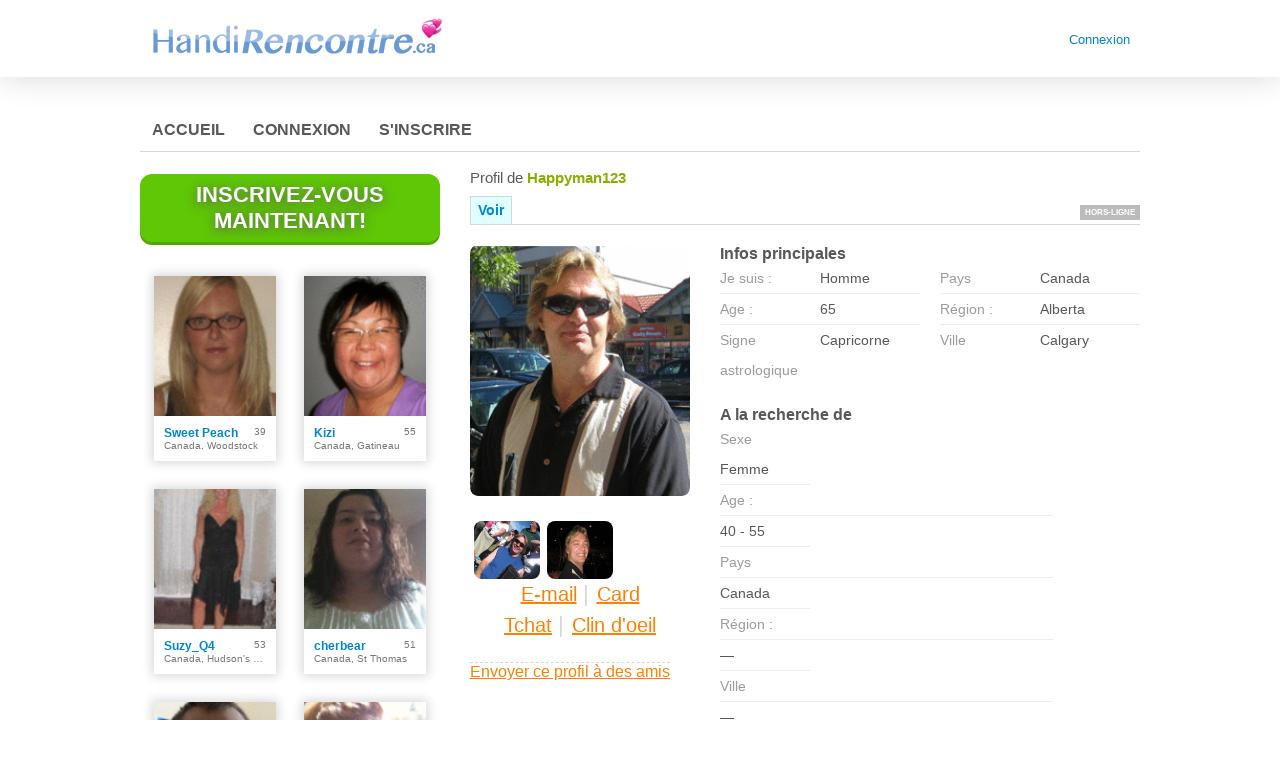

--- FILE ---
content_type: text/html;charset=UTF-8
request_url: https://www.handirencontre.ca/members/1445078146/?referUser=1445078146
body_size: 8464
content:
<!DOCTYPE html>
<html xmlns="http://www.w3.org/1999/xhtml">
<head>
	<meta http-equiv="X-UA-Compatible" content="IE=edge,chrome=1"> <title>HandiRencontre.ca - Profile de Happyman123</title> <meta charset="UTF-8"> <link rel="shortcut icon" href="/favicon.ico?88445ab&amp;66"/> <meta name="keywords" content="Désordre Bipolar, Infirmité motrice cérébrale, maladie de Crohn, le Passionné, le Diabète, Dwarfism, l'Épilepsie, Entendant des problèmes, l'Apprentissage des infirmités, Sclérose en plaques, la dystrophie Musclée, Paraplégique, Maladie de Parkinson, Polio, le Tétraplégique, les problèmes de Vue, les désordres de Discours, Spina bifida, le survivant de Coup, le Fauteuil roulant, d'Autres infirmités, petites annonces personnelles, rencontre, en ligne, rencontre en ligne, rencontrer les gens, trouver un ami, rencontrer des copains, célibataires en ligne, réseau social des célibataires" /> <meta name="description" content="HandiRencontre.ca - Rencontrez des personnes handicapés ou à mobilité réduite - Des milliers de célibataires se rencontrent ici tous les jours.
" /> <meta http-equiv="Content-Language" content="fr"> <meta name="Language" content="French"> <link href="/theme/system.common.css?88445ab&amp;66" rel="stylesheet"/> <link href="/theme/theme.common.css?88445ab&amp;66" rel="stylesheet"/> <link href="/theme/custom.css?88445ab&amp;66" rel="stylesheet"/> <link href="/theme/cropper.css?88445ab&amp;66" rel="stylesheet"> <script src="/scripts/df.js?88445ab"></script> <script src="/theme/theme.js?88445ab&amp;66"></script> <link rel="stylesheet" href="https://use.fontawesome.com/releases/v5.5.0/css/all.css" integrity="sha384-B4dIYHKNBt8Bc12p+WXckhzcICo0wtJAoU8YZTY5qE0Id1GSseTk6S+L3BlXeVIU" crossorigin="anonymous"> <style>
	.trial.overlay-xxx [data-rating="XXX"]:not(.own)::after { content: "Mettre à niveau pour voir photo"; }
</style>
<!--246686.7.399.66.88445ab--> <!--246686.7.399.66.88445ab--><!--246686.7.399.66.88445ab--><meta property="og:title" content="HandiRencontre.ca"/> <meta property="og:url" content="https://www.handirencontre.ca/members/1445078146"/> <meta property="og:image" content="https://d1dyy84rrayyf4.cloudfront.net/gallery/1445078146/mediumf5fbfc7c3b10d70dcdb9e36a6f8e6fe3.png"/> <!--246686.7.399.66.88445ab--><!--246686.7.399.66.88445ab--></head>

<body class="viewprofilejsp dating disabled fr fr-FR ltr us viewProfile_jsp">
<header id="top-header" class="holder">
	<div class="content">
		<div class="Header">
	<h2><a href="/start/"><img src="/images/logo.png?88445ab&amp;66" alt="handirencontre.ca" /></a></h2>
</div>
<!--246686.7.399.66.88445ab--><script>
$.DF.require('/scripts/components/SwitchLocale.js', '88445ab');
</script> <div class="SwitchLocale"> <div><span class="label label-native">Français</span><span class="label label-lc">fr</span></div><div id="switchLocalesTrigger"><a href="/myprofile/update/#lc">&nbsp;</a></div> <div class="highlighted"> <ul> <li><span>Français</span></li> </ul> </div> </div>
<!--246686.7.399.66.88445ab--><nav id="LoginMenu"> <a href="/login/">Connexion</a> </nav>
<!--246686.7.399.66.88445ab--></div>
</header>

<header id="top-menus" class="holder">
	<div class="content">
		<nav id="MainMenu" class="MainMenu"> <a class="" href="/">Accueil</a> <a class="" href="/login/">Connexion</a> <a class="" href="/registration/">S'inscrire</a> </nav> <script type="text/template" id="color-text">#585858</script> <script type="text/template" id="color-link">#0086d3</script> <script type="text/template" id="color-page">#ffffff</script> <script type="text/template" id="color-content">#ffffff</script> <style id="menu-color-correction"></style> <script>
	(function(){
		function getLuminance(name) {
			var color = document.getElementById('color-' + name).innerHTML.replace('white', '#fff').replace('black', '#000').replace(/^#(\w)(\w)(\w)$/, '#$1$1$2$2$3$3');
			if (color.indexOf('#') != 0) {
				return -1;
			}
			var rgb = [parseInt(color.slice(1, 3), 16), parseInt(color.slice(3, 5), 16), parseInt(color.slice(5, 7), 16)];
			return (rgb[0] * 21 + rgb[1] * 72 + rgb[2] * 7) / 25500;
		}
		function correct(text, background) { return Math.round(20 * (background + 0.5) / text) / 20; }

		var styles = document.getElementById('menu-color-correction');

		var page = getLuminance('page');
		if (page == -1 || page > 0.5) { // fix only for dark backgrounds
			return;
		}
		var text = getLuminance('text');
		if (text != -1 && text - page < 0.5) {
			styles.innerHTML += '#MainMenu a:not(.selected):not(:hover) { filter: brightness(' + correct(text, page) + '); }\n';
		}

		var link = getLuminance('link');
		if (link != -1 && link - page < 0.5) {
			styles.innerHTML += '#MainMenu a.selected, #MainMenu a:hover { filter: brightness(' + correct(link, page) + '); }\n';
		}

		if (getLuminance('content') > 0.5) { // hide border if content is bright
			styles.innerHTML += '#top-menus .content { border-color: transparent; }\n';
		}
	})()
</script>
<!--246686.7.399.66.88445ab--></div>
</header>

<div id="main" class="holder">
	<div id="body" class="content">
<div class="column" id="left">
	<div class="UpgradeAccountLink"> <a class="button joinnow" href="/registration/">Inscrivez-vous maintenant!</a> </div> <!--246686.7.399.66.88445ab--><div class="SearchResult"> <div class="MembersList simple simple"> <div class="member  pos0"> <a href="/members/1446898027" class="photolink openlargephoto" data-rating="NORMAL" rel="" title="Sweet Peach" target="_top"> <img id="1446898027" src="//d1dyy84rrayyf4.cloudfront.net/gallery/1446898027/medium86ef96a143a41404ab019d826685b733.png" border="0" class="photo" alt="Sweet Peach"/> </a> <div class="member-info"> <div class="member-basic-info"> <a class="member-name ellipsis" href="/members/1446898027/?referUser=1446898027" title="Sweet Peach">Sweet Peach</a> <span class="member-age">39</span> </div> <div class="member-address ellipsis">Canada, Woodstock</div> </div> </div> <div class="member  pos1"> <a href="/members/235216821" class="photolink openlargephoto" data-rating="NORMAL" rel="" title="Kizi" target="_top"> <img id="235216821" src="//d1dyy84rrayyf4.cloudfront.net/gallery/235216821/mediumf75a67cd08e53991ff6d53189d21ef83.png" border="0" class="photo" alt="Kizi"/> </a> <div class="member-info"> <div class="member-basic-info"> <a class="member-name ellipsis" href="/members/235216821/?referUser=235216821" title="Kizi">Kizi</a> <span class="member-age">55</span> </div> <div class="member-address ellipsis">Canada, Gatineau</div> </div> </div> <div class="member  pos2"> <a href="/members/suzy_q" class="photolink openlargephoto" data-rating="NORMAL" rel="" title="Suzy_Q4" target="_top"> <img id="suzy_q" src="//d1dyy84rrayyf4.cloudfront.net/gallery/suzy_q/medium1e052dcd8b9f123fc83462363f8b602c.png" border="0" class="photo" alt="Suzy_Q4"/> </a> <div class="member-info"> <div class="member-basic-info"> <a class="member-name ellipsis" href="/members/suzy_q/?referUser=suzy_q" title="Suzy_Q4">Suzy_Q4</a> <span class="member-age">53</span> </div> <div class="member-address ellipsis">Canada, Hudson's Hope</div> </div> </div> <div class="member  pos3"> <a href="/members/2119908046" class="photolink openlargephoto" data-rating="NORMAL" rel="" title="cherbear" target="_top"> <img id="2119908046" src="//d1dyy84rrayyf4.cloudfront.net/gallery/2119908046/mediumc7289c7e77d1e4b9194b13fa81a68a9c.png" border="0" class="photo" alt="cherbear"/> </a> <div class="member-info"> <div class="member-basic-info"> <a class="member-name ellipsis" href="/members/2119908046/?referUser=2119908046" title="cherbear">cherbear</a> <span class="member-age">51</span> </div> <div class="member-address ellipsis">Canada, St Thomas</div> </div> </div> <div class="member  pos4"> <a href="/members/965116708" class="photolink openlargephoto" data-rating="NORMAL" rel="" title="thomasrichard9" target="_top"> <img id="965116708" src="//d1dyy84rrayyf4.cloudfront.net/gallery/965116708/medium9572b08a466d9e3cfa4f3f205e311b8b.png" border="0" class="photo" alt="thomasrichard9"/> </a> <div class="member-info"> <div class="member-basic-info"> <a class="member-name ellipsis" href="/members/965116708/?referUser=965116708" title="thomasrichard9">thomasrichard9</a> <span class="member-age">38</span> </div> <div class="member-address ellipsis">Canada, Winnipeg</div> </div> </div> <div class="member  pos5"> <a href="/members/567061636" class="photolink openlargephoto" data-rating="NORMAL" rel="" title="taybaby" target="_top"> <img id="567061636" src="//d1dyy84rrayyf4.cloudfront.net/gallery/567061636/medium31facd5ce47e04125d41ee707781a946.png" border="0" class="photo" alt="taybaby"/> </a> <div class="member-info"> <div class="member-basic-info"> <a class="member-name ellipsis" href="/members/567061636/?referUser=567061636" title="taybaby">taybaby</a> <span class="member-age">33</span> </div> <div class="member-address ellipsis">Canada, Hamilton</div> </div> </div> <div class="member featured pos6"> <div class="membership"><span>VIP</span></div> <a href="/members/1120260386" class="photolink openlargephoto" data-rating="NORMAL" rel="" title="tammy dale 20" target="_top"> <img id="1120260386" src="//d1dyy84rrayyf4.cloudfront.net/gallery/1120260386/medium29b86090f312dc7cd34083ec41dd9d64.png" border="0" class="photo" alt="tammy dale 20"/> </a> <div class="member-info"> <div class="member-basic-info"> <a class="member-name ellipsis" href="/members/1120260386/?referUser=1120260386" title="tammy dale 20">tammy dale 20</a> <span class="member-age">21</span> </div> <div class="member-address ellipsis">Canada, Ottawa</div> </div> </div> <div class="member  pos7"> <a href="/members/1338989241" class="photolink openlargephoto" data-rating="NORMAL" rel="" title="*leash*" target="_top"> <img id="1338989241" src="//d1dyy84rrayyf4.cloudfront.net/gallery/1338989241/medium9aab6ce75761d12b50f603854ccd8160.png" border="0" class="photo" alt="*leash*"/> </a> <div class="member-info"> <div class="member-basic-info"> <a class="member-name ellipsis" href="/members/1338989241/?referUser=1338989241" title="*leash*">*leash*</a> <span class="member-age">35</span> </div> <div class="member-address ellipsis">Canada, Sarnia</div> </div> </div> <div class="member  pos8"> <a href="/members/951787080" class="photolink openlargephoto" data-rating="NORMAL" rel="" title="monixxxx1" target="_top"> <img id="951787080" src="//d1dyy84rrayyf4.cloudfront.net/gallery/951787080/medium710e7998b321aae2bc90a577221f4984.png" border="0" class="photo" alt="monixxxx1"/> </a> <div class="member-info"> <div class="member-basic-info"> <a class="member-name ellipsis" href="/members/951787080/?referUser=951787080" title="monixxxx1">monixxxx1</a> <span class="member-age">48</span> </div> <div class="member-address ellipsis">Canada, Amqui</div> </div> </div> </div> </div>
<!--246686.7.399.66.88445ab--></div>

<div class="column" id="right">
		<div class="ProfileMenu"> <h1> Profil de <strong>Happyman123</strong> </h1> <div class="tabs"> <ul> <li class="selected"><a href="javascript:void(0);">Voir</a></li> <!-- <li><a href="/registration/?referUser=1445078146">Photo <span>(3)</span></a></li> --> </ul> <div class="links"> &nbsp; <strong class="status offline">Hors-ligne</strong> </div> </div> </div>
<!--246686.7.399.66.88445ab--><script>
$.DF.require('/scripts/components/MediaItemPopup.js', '88445ab');
</script> <script type="text/template" id="GalleryLabels">
	{
		"edit": "Modifier",
		"default": "Par défaut",
		"remove": "Supprimer",
		"askRemove": "Etes-vous sûr(e) de vouloir retirer ce fichier ?",
		"requestAccess": "Accès requis",
		"msgAskSetDefaultNonPublicItem": "",
		"msgMediaItemNotFound": ""
	}
</script> <div class="ViewProfilePhoto"> <a href="/registration/?referUser=1445078146" class="photolink openlargephoto" data-rating="NORMAL" rel="" title="Happyman123" target="_top"> <img id="1445078146" src="//d1dyy84rrayyf4.cloudfront.net/gallery/1445078146/f5fbfc7c3b10d70dcdb9e36a6f8e6fe3.png" border="0" class="photo" alt="Happyman123"/> </a> <div class="photoLinks"> <noscript> <div class="photoAskNoPhoto"> <p></p> <div class="hr dashed"></div> </div> </noscript> <div class="mediaGalleryThumbs"></div> <script type="text/template" id="MediaGalleryAccess">Accès requis</script> <a href="/registration/?referUser=1445078146" id="a1" class="compose-message">E-mail</a><span class="split">&nbsp;|&nbsp;</span> <a href="/registration/?referUser=1445078146" id="a2">Card</a> <div class="clear"></div> <a href="/registration/?referUser=1445078146" id="a3" class="openchatsession">Tchat</a><span class="split">&nbsp;|&nbsp;</span> <a service="MemberService" href="/registration/?referUser=1445078146" id="a4">Clin d'oeil</a> <div class="clear"></div> </div> <div class="hr dashed"></div> <p> <a href="/registration/?referUser=1445078146">Envoyer ce profil à des amis</a> </p> </div> <!--246686.7.399.66.88445ab--><script language="JavaScript" type="text/javascript">
$.DF.require('/scripts/components/MyProfile.js', '88445ab');
</script> <div class="MyProfile"> <input type="hidden" name="memberId_Value" value="6284683"/> <input type="hidden" name="nickname" value="1445078146"/> <input type="hidden" name="sexId" value="1"/> <div id="mainInfoView" class="ajaxPlaceholder"> <a name="mainInfoLabel"></a> <h3>Infos principales </h3> <div class="blockLeft"> <dl class="memberDetail"> <dt class="first">Je suis :</dt> <dd class="first">Homme</dd> <dt>Age :</dt> <dd>65</dd> <dt class="last">Signe astrologique</dt> <dd class="last">Capricorne</dd> </dl> </div> <div class="blockRight"> <dl class="memberDetail"> <dt class="first">Pays</dt> <dd class="first">Canada</dd> <dt>Région :</dt> <dd>Alberta&nbsp;</dd> <dt >Ville</dt> <dd >Calgary&nbsp;</dd> </dl> </div> <div class="clear"></div> </div> <div id="seekingView"> <h3>A la recherche de </h3> <dl class="memberDetail" id="seekingSexIdBlock"> <dt class="first">Sexe</dt> <dd class="first">Femme</dd> </dl> <dl class="memberDetail"> <dt>Age :</dt> <dd>40 - 55</dd> <dt>Pays</dt> <dd>Canada</dd> <dt>Région :</dt> <dd>&mdash;</dd> <dt>Ville</dt> <dd>&mdash;</dd> <dt>Problèmes de santé:</dt> <dd>Autres handicaps, Positif au sujet du handicap</dd> <!--===============================================================--> <!--===============================================================--> </dl><div class="clear"></div> </div> <div class="ajaxPlaceholder"> </div> <div class="ajaxPlaceholder"> <a name="aboutMeLabel"></a> <h3>A propos de moi </h3> <p class="description">I&#39;m a 1960 model, two owners, looking for a new owner, who doesn&#39;t mind some body damage. I am a kind caring man, just looking for a lady to commit to a long term relationship. I have a lot of love to give. I am recently disabled, only in the last 6 years. So it took me a while to get used and come to terms with my disability. I suffered an illness that cause me to suffer vision loss. I am functionally blind, it doesn&#39;t stop from living. Since my disability, I have become involved as a volunteer with a disability fitness program. I think the greatest loss for me was the loss of a loving family. My wife divorced me and my daughters have a hard time accepting my disability. but I know I still have much to offer a lady, who wants to be treated as a lady.</p> <div class="clear"></div> </div> <div class="ajaxPlaceholder"> <a name="aboutMyMatchLabel"></a> <h3>A propos de mon partenaire idéal </h3> <p class="description">I am looking for a lady who likes romance, and wants to be treated as a lady. Someone who is spontaneous, and is very understanding. someone who loves children. Oh heck, A LADY all Lady is my hopes and dreams. Someone who is positive and outgoing.</p> <div class="clear"></div> </div> <div class="ajaxPlaceholder"> <a name="Criteria_Label"></a> <h3>Problèmes de santé </h3> <p class="description"> Positif au sujet du handicap </p> <div class="clear"></div> </div><div class="ajaxPlaceholder"> <a name="Criteria_Label"></a> <h3>Recherche<!--dating--> </h3> <p class="description"> Relations à long terme, &nbsp;Romance </p> <div class="clear"></div> </div><div class="ajaxPlaceholder"> <a name="Criteria_Label"></a> <h3>Intérêts<!--dating--> </h3> <p class="description"> Arts / Musées, &nbsp;Arts de la scène, &nbsp;Cuisine, &nbsp;Films / vidéos, &nbsp;Livres / Littérature, &nbsp;Musique / concerts, &nbsp;Night clubs, sorties, &nbsp;Shopping, &nbsp;Sortir manger, &nbsp;Voyager</p> <div class="clear"></div> </div><div class="ajaxPlaceholder"> <a name="Criteria_Label"></a> <h3>Langues </h3> <p class="description"> Anglais</p> <div class="clear"></div> </div><div id="criteriaTableView" class="ajaxPlaceholder"> <a name="Criteria_Label"></a> <h3>Caractéristiques </h3> <dl class="memberDetail wide"> <dt>Physique:</dt> <dd>Athletic / teinté</dd> </dl><dl class="memberDetail wide"> <dt>Enfants:</dt> <dd>Les enfants ne vivent pas avec moi</dd> </dl><dl class="memberDetail wide"> <dt>Pays d'origine:</dt> <dd>Canada</dd> </dl><dl class="memberDetail wide"> <dt>Boisson:</dt> <dd>Buveur social</dd> </dl><dl class="memberDetail wide"> <dt>Formation:</dt> <dd>Diplômé</dd> </dl><dl class="memberDetail wide"> <dt>Ethnique  :</dt> <dd>Blanc / Caucase</dd> </dl><dl class="memberDetail wide"> <dt>Couleur des yeux:</dt> <dd>Bleu</dd> </dl><dl class="memberDetail wide"> <dt>Pilosité faciale:</dt> <dd>Rasé</dd> </dl><dl class="memberDetail wide"> <dt>Couleur des cheveux:</dt> <dd>Brun clair</dd> </dl><dl class="memberDetail wide"> <dt>Longueur des cheveux:</dt> <dd>Longueur du cou</dd> </dl><dl class="memberDetail wide"> <dt>La capacité auditive:</dt> <dd></dd> </dl><dl class="memberDetail wide"> <dt>Taille:</dt> <dd>185 cm</dd> </dl><dl class="memberDetail wide"> <dt>Etat civil:</dt> <dd>Divorcé</dd> </dl><dl class="memberDetail wide"> <dt>Profession:</dt> <dd>Retraité</dd> </dl><dl class="memberDetail wide"> <dt>Religion:</dt> <dd>Autre Chrétien</dd> </dl><dl class="memberDetail wide"> <dt>Type de langue de signes:</dt> <dd></dd> </dl><dl class="memberDetail wide"> <dt>Fumeur:</dt> <dd>Ne fume pas</dd> </dl><dl class="memberDetail wide"> <dt>Salaire annuel:</dt> <dd>$25,000-$50,000</dd> </dl> <div class="clear"></div> </div> <i class="platformDesignedFor" style="font-size: 10px">Our platform is designed to help members connect, chat, and explore new experiences in a fun and engaging environment. Profiles may vary in style and purpose to create a dynamic dating experience, from genuine conversations to playful, fantasy-driven interactions.</i><br><br> <i class="platformDesignedFor" style="font-size: 10px">Becoming a VIP member unlocks additional features, enhanced communication options, and priority access designed to help you get the most out of your time on the platform. </i> </div> <!--246686.7.399.66.88445ab--><div class="BannerPlaceBlock">
	<script language="JavaScript" type="text/javascript">
$.DF.require('/scripts/components/BannerPlace.js', '88445ab');
</script> <div class="BannerPlace External size300x250 place34"><div class="wrapAd" data-zone-id="81" data-instance-id="54" data-pub-id="02466860000000000542026012700261901"></div></div>
<!--246686.7.399.66.88445ab--><script language="JavaScript" type="text/javascript">
$.DF.require('/scripts/components/BannerPlace.js', '88445ab');
</script> <div class="BannerPlace External size300x250 place35"><div class="wrapAd" data-zone-id="82" data-instance-id="55" data-pub-id="02466860000000000552026012700261901"></div></div>
<!--246686.7.399.66.88445ab--></div>
</div>

</div>
		<div id="bottomDecoration">
			<div></div>
			<div id="special"></div>
		</div>
	</div>
</div>

<div class="holder" id="footer">
	<div class="content">
		<div class="Footer"> <ul id="bottonNavigation"> <li><a href="/about/">À propos</a></li> <li><a href="/terms/">Conditions générales</a></li> <li><a href="/privacy/">Confidentialité</a></li> <li><a href="/cookie/">Cookies</a></li> <li><a href="/faq/">Questions Fréquentes</a></li> </ul> <div id="copyright">&copy; 2008-2024 developpé par Dating Factory</div> </div> <div class="clear"></div> <div class="custom_footer_content"> <!--This is page footer--> </div>
<!--246686.7.399.66.88445ab--><!-- Start of StatCounter Code for Default Guide -->
<script type="text/javascript">
var sc_project=9649900; 
var sc_invisible=1; 
var sc_security="25276699"; 
var scJsHost = (("https:" == document.location.protocol) ?
"https://secure." : "http://www.");
document.write("<sc"+"ript type='text/javascript' src='" +
scJsHost+
"statcounter.com/counter/counter.js'></"+"script>");
</script>
<noscript><div class="statcounter"><a title="hits counter"
href="http://statcounter.com/" target="_blank"><img
class="statcounter"
src="http://c.statcounter.com/9649900/0/25276699/1/"
alt="hits counter"></a></div></noscript>
<!-- End of StatCounter Code for Default Guide -->
<!-- System Internal_Footer_Tracking_Code -->
<!-- t399-black-blue-orange.disabled.dating -->
<script type="text/javascript">
var gaJsHost = (("https:" == document.location.protocol) ? "https://ssl." : "http://www.");
document.write(unescape("%3Cscript src='" + gaJsHost + "google-analytics.com/ga.js' async type='text/javascript'%3E%3C/script%3E"));
</script>
<script type="text/javascript">
try {
var systemPageTracker = _gat._getTracker("UA-8993531-7");
systemPageTracker._setDomainName("auto");
systemPageTracker._setVar("dating/disabled/l1/black-blue-orange/t399"); 
systemPageTracker._setCustomVar(1, 'ipTV', escape(navigator.userAgent), 2);
systemPageTracker._setCustomVar(2, 'PROFILE_AGE_IN_DAYS', '', 2);
systemPageTracker._trackPageview();
} catch(err) {}</script>
<!-- Google Analytics -->
<script>
(function(i,s,o,g,r,a,m){i['GoogleAnalyticsObject']=r;i[r]=i[r]||function(){
(i[r].q=i[r].q||[]).push(arguments)},i[r].l=1*new Date();a=s.createElement(o),
m=s.getElementsByTagName(o)[0];a.async=1;a.src=g;m.parentNode.insertBefore(a,m)
})(window,document,'script','https://www.google-analytics.com/analytics.js','ga');

ga('create', 'UA-133198904-5', 'auto');
ga('send', 'pageview');
</script>
<!-- End Google Analytics -->


<!-- Google Tag Manager -->
<script>(function(w,d,s,l,i){w[l]=w[l]||[];w[l].push({'gtm.start':
new Date().getTime(),event:'gtm.js'});var f=d.getElementsByTagName(s)[0],
j=d.createElement(s),dl=l!='dataLayer'?'&l='+l:'';j.async=true;j.src=
'https://www.googletagmanager.com/gtm.js?id='+i+dl;f.parentNode.insertBefore(j,f);
})(window,document,'script','dataLayer','GTM-W2VM8FG');</script>
<!-- End Google Tag Manager --> <noscript> <img src="/ga.do?utmac=MO-8993531-7&amp;utmn=455356974&amp;utmr=-&amp;utmp=%2Fmembers%2F1445078146%3Fnickname%3D1445078146%26referUser%3D1445078146&amp;guid=ON"/> </noscript> <script>
	$(document).ready(function() {
		if (window.blockAdBlock) {

			window.blockAdBlock.on(true, function () {
				$(document.body).addClass('adblocked');
			});

			window.blockAdBlock.on(false, function () {
			});
		}
	});
</script>
<!--246686.7.399.66.88445ab--></div>
</div>

<script>
	var m3_u = (location.protocol == 'https:' ? 'https://brotor.datingfactory.com/www/delivery/spcjsdf.php' : 'http://brotor.datingfactory.com/www/delivery/spcjsdf.php');
	var m3_r = Math.floor(Math.random() * 99999999999);

	if (!document.MAX_used) document.MAX_used = ',';

	var m3_script = ['id=1', 'target=_blank', 'cb=' + m3_r];

	if (document.MAX_used != ',') m3_script.push("exclude=" + document.MAX_used);
	if (document.characterSet || document.charset)  m3_script.push('charset=' + (document.characterSet || document.charset));
	m3_script.push("loc=" + escape(window.location));
	if (document.referrer) m3_script.push("referer=" + escape(document.referrer));
	if (document.context) m3_script.push("context=" + escape(document.context));
	if ('fr') m3_script.push("v_banner_lang=" + escape('fr'));
	if ('') m3_script.push("v_membership=" + escape(''));
	if ('') m3_script.push("v_sex=" + escape(''));
	else m3_script.push("v_sex=unknown");
	if ('') m3_script.push("v_sex_simple=" + escape(''));
	if ('') m3_script.push("v_orientation=" + escape(''));
	if ('') m3_script.push("v_lfsex=" + escape(''));
	if ('') m3_script.push("v_lfsex_simple=" + escape(''));
	if ('') m3_script.push("v_lforientation=" + escape(''));
	if ('') m3_script.push("v_photo=" + escape(''));
	if ('') m3_script.push("v_video=" + escape(''));
	if ('ltr') m3_script.push("v_textdirection=" + escape('ltr'));
	if ('fr') m3_script.push("v_lang=" + escape('fr'));
	if ('dating') m3_script.push("v_niche_path=" + escape('dating'));
	if ('dating') m3_script.push("v_niche=" + escape('dating'));
	if ('disabled') m3_script.push("v_market=" + escape('disabled'));
	if ('') m3_script.push("v_country=" + escape(''));
	if ('') m3_script.push("v_region=" + escape(''));
	if (document.mmm_fo) m3_script.push("mmm_fo=1");
	if ('senior') m3_script.push("v_setname=" + escape('senior'));
	if ('') m3_script.push("v_regdate=" + escape(''));
	if ('') m3_script.push("v_profile_age=" + escape(''));
	if ('') m3_script.push("v_ab_test_id=" + escape(''));
	if ('') m3_script.push("v_ab_test_audience_id=" + escape(''));
	if ('7114') m3_script.push("v_partner_id=" + escape('7114'));
	if ('') m3_script.push("v_traffic_owner_id=" + escape(''));
	if ('') m3_script.push("v_email=" + escape(''));
	if ('') m3_script.push("v_adult_rating=" + escape(''));
	if ('') m3_script.push("v_sub_id=" + escape(''));

	if($('meta[name=keywords]').length > 0) m3_script.push("v_keywords=" + escape($('meta[name=keywords]').attr('content') || ''));

	m3_script.push("v_version=4");
	m3_script.push("v_host=" + document.location.host);
	m3_script.push("v_text=Ajoutez plus de photos<br>à votre profil");

	var m3_script_url = m3_u + '?' + m3_script.join('&');

	var m3_zoneids = [];
	$('[data-zone-id]').each(function (index, node) {
		m3_zoneids.push($(node).data('zone-id') + ':' + $(node).data('pub-id'))
	});

	if (m3_zoneids.length > 0) {
		var OA_zoneids = escape(m3_zoneids.join('|'));
		document.write('<script src="' + m3_script_url + '"></scr' + 'ipt>');
	}

	function OA_render() {
		OA_render_zone(0);
	}

	function OA_render_zone(index) {
		var zones = $('[data-zone-id]');

		if (index < zones.length) {
			var node = $(zones.get(index));
			var zone_id = node.data('zone-id');

			if (OA_output[zone_id]) {
				var html = OA_output[zone_id];
				var inject = $(html);

				if (inject.find('script[src]').length > 0) {
					node.append(inject);
					setTimeout(function() {
						OA_render_zone(index + 1);
					}, 300);
				} else {
					node.append(inject);
					OA_render_zone(index + 1);
				}
			} else {
				OA_render_zone(index + 1);
			}
		}
	}
</script>
<!--246686.7.399.66.88445ab--><!-- APPLICATION-METADATA --> <script>
// JO-348 Reload activation page when tab becomes active if user is already activated
document.addEventListener('visibilitychange', function() {
	if (document.visibilityState == 'visible' && /^\/(activation|login\/recover)/.test(location.pathname)) {
		$.get('/api/myprofile').then(function(data){
			if (data.accountStatus != 1) { // REGISTRY/157 (DICT_ENABLE_STATUS) - 1.Registered
				location.reload();
			}
		});
	}
});
</script>
<!--246686.7.399.66.88445ab--></body>
</html>


--- FILE ---
content_type: text/css;charset=utf-8
request_url: https://www.handirencontre.ca/theme/theme.common.css?88445ab&66
body_size: 244
content:
@media screen {
    div#footer div.content {border:none;}

	/* Footer */
	div.Footer ul#bottonNavigation li {border:none;}

	div.Header h1 {padding:25px 0 0 15px}

	.ContextMenu .ViewProfileMenu, .ContextMenu .ViewProfileMenu ul {width:auto !important}
}
/*246686.1.399.66.88445ab*/

--- FILE ---
content_type: text/css;charset=utf-8
request_url: https://www.handirencontre.ca/theme/custom.css?88445ab&66
body_size: 74
content:

/*246686.1.399.66.88445ab*/

--- FILE ---
content_type: text/css;charset=utf-8
request_url: https://www.handirencontre.ca/theme/gallery.css?88445ab
body_size: 1482
content:
/* MediaGallery */
.hidden {display: none;}
.mediaGalleryWrapper {
    background-color: transparent !important;
    box-shadow: none;
}
.mediaGalleryWrapper .EditMediaItemPopup {
    background-color: #ffffff;
    padding: 0;
    padding: 20px;
}
.MediaGallery {
    display: flex;
    flex-flow: column;
}
.closeMediaGallery {
    position: absolute;
    right: 10px;
    top: 0px;
    color: #fff;
    font-size: 54px;
}
.imageWrapper {
    position: relative;
    display: block;
    margin: auto;
}
.MediaGallery #mediaGalleryPhoto{
    width: auto;
    max-height: 460px;
    max-width: 100%;
    background: #ddd;
}
.MediaGallery img[src*='/theme/photos/photo_private.svg'],
.thumbContainer img[src*='/theme/photos/photo_private.svg'] {
    background: #ddd;
}
#requestAccess {
    position: absolute;
    bottom: 0;
    border-color:#ff9000;
    background-color:#ff9000;
    font-weight:600;
    color:#ffffff;
    padding: 8px 14px;
    border-radius: 8px;
}
#requestAccess:hover {text-decoration: none; cursor: pointer;}

.mediaGalleryThumbs {display: flex;}
.mediaGalleryThumbs > * {flex: 1; max-width: 30%; margin: 0 1.6%; border-radius: 8px; transition: 0.2s ease-in-out;}
.mediaGalleryThumbs > *:hover {box-shadow: 0 0 12px -4px #999; transform: scale(1.1); cursor: pointer;}
.thumbContainer {position: relative; overflow: hidden; max-height: 70px;}
.thumbContainer img {width: 100%; height: 100%;}
.additionalPhotos {
    position: absolute;
    display: flex;
    top: 0;
    left: 0;
    right: 0;
    bottom: 0;
    align-items: center;
    justify-content: center;
    color: #fff;
    background: rgba(0,0,0,0.7);
    font-size: 18px;
    font-weight: bold;
    pointer-events: none;
}
.ViewProfilePhoto .openlargephoto {width: 100%; border-radius: 8px; overflow: hidden;}
.MediaGallery .preview {
    position: relative;
    display: flex;
    align-items: center;
    justify-content: space-between;
    margin: 10vh auto 0;
    height: 400px;
    box-sizing: border-box;
    width: 600px;
    max-width: 100%;
}
.MediaGallery .preview img {
    border-radius: 8px;
}
.MediaGallery .next, .MediaGallery .prev {
    font-weight: bold;
    font-size: 60px;
    color: #fff;
    text-shadow: 0px 0px 3px #000;
    user-select: none;
    z-index: 1;
    padding: 0 10px;
}
.MediaGallery #edit {
    position: absolute;
    right: 20px;
    bottom: 20px;
}
.MediaGallery #isDefault {
    position: absolute;
    left: 20px;
    bottom: 20px;
    padding: 10px;
    background: rgba(0,0,0,0.7);
    border-radius: 8px;
    color: #fff;
}
.MediaGallery #remove {
    position: absolute;
    right: 20px;
    top: 20px;
    padding: 10px;
    background: rgba(0,0,0,0.7);
    border-radius: 8px;
}
.MediaGallery #remove:hover {
    text-decoration: none;
}
.MediaGallery .carousel {max-width: 500px; padding: 5px; margin: auto auto 30px; overflow: hidden; display: flex; justify-content: flex-start;}
.MediaGallery .carousel img {
    margin: 0 10px;
    border-radius: 8px;
    width: 80px;
    height: 80px;
    object-fit: cover;
}
.MediaGallery .carousel img.active, .MediaGallery .carousel img:hover {
    cursor: pointer;
    box-shadow: 0 0 0 3px #ff9000;
}

@media (max-width: 768px) {

    .mediaGalleryWrapper {
        width: 100% !important;
        padding: 0;
    }
    .mediaGalleryWrapper div.content {
        background: none;
    }

    .MediaGallery #mediaGalleryPhoto {
        max-height: 60vh;
        width: 100%;
    }
    .MediaGallery .preview {
        padding: 10px;
        margin-top: 12vh;
        width: 100%;
    }
    .ViewProfile .private-no-media-image-wrapper svg {
        margin: auto;
    }
    .ViewProfile .photolink{
        margin-bottom: 10px;
    }
    .MediaGallery .next {
        position: absolute;
        right: 10px;
    }
    .MediaGallery .prev {
        position: absolute;
        left: 10px;
    }
    .closeMediaGallery {
        font-size: 34px;
    }
    .MediaGallery #remove {
        top: 20px;
        right: 20px;
    }
    .MediaGallery #isDefault {
        left: 20px;
    }
    .MediaGallery #edit {
        width: auto;
        margin: 0;
        padding: 10px 24px;
        border-radius: 8px;
        font-size: 16px;
        right: 20px;
    }
    body.viewProfile_jsp .ViewProfile .main.info {
        display: flex;
        flex-flow: row wrap;
    }
    body.viewProfile_jsp .ViewProfile .main.info a {
        width: 50%;
    }
    body.viewProfile_jsp .ViewProfile .main.info a img {
        width: 100%;
    }
    .mediaGalleryThumbs {
        flex-flow: row wrap;
        width: 47%;
        align-items: flex-start;
        margin: 0 0 0 3%;
    }
    .mediaGalleryThumbs > * {
        flex: auto;
        width: 46%;
        margin: 0 2%;
        max-width: 50%;
        height: 46%;
    }
    .mediaGalleryThumbs ~ p {
        display: inline-block;
        width: 50%;
        margin: 0 !important;
    }
    .thumbContainer {
        max-height: none;
    }

    div.blockUI.blockMsg div.popup.mediaGalleryWrapper .content {
        padding: 0;
    }

    div.blockUI div.popup.mediaGalleryWrapper div.content form {
        width: 100%;
    }

    .EditMediaItemPopup .preview img {
        display: block;
        width: 60%;
        margin: auto;
    }
    .EditMediaItemPopup .button {
        display: inline-block !important;
        padding: 14px;
        border-radius: 5px;
        border: none;
        font-weight: bold;
        margin: 0;
    }
}
/*246686.1.399.66.88445ab*/

--- FILE ---
content_type: text/plain
request_url: https://www.google-analytics.com/j/collect?v=1&_v=j102&a=1086617116&t=pageview&_s=1&dl=https%3A%2F%2Fwww.handirencontre.ca%2Fmembers%2F1445078146%2F%3FreferUser%3D1445078146&ul=en-us%40posix&dt=HandiRencontre.ca%20-%20Profile%20de%20Happyman123&sr=1280x720&vp=1280x720&_u=IEBAAEABAAAAACAAI~&jid=145290665&gjid=237393036&cid=1591512834.1769473581&tid=UA-133198904-5&_gid=275692727.1769473581&_r=1&_slc=1&z=1658752127
body_size: -452
content:
2,cG-3RDFV8VSLZ

--- FILE ---
content_type: application/javascript
request_url: https://www.handirencontre.ca/scripts/components/MediaItemPopup.js?88445ab
body_size: 2073
content:
$.DF.MediaGallery={media:[],current:null,isOwnProfile:false,isDefault:false,memberId:null,init:function(){$.DF.css("/theme/gallery.css","88445ab");$.DF.MediaGallery.fetchPhotos();$.DF.MediaGallery.labels=JSON.parse($("#GalleryLabels").text());$(document).on("click",".ViewProfile .openlargephoto, .ViewProfilePhoto .openlargephoto, .mediaGalleryThumbs img",function(e){var isTrial=document.body.className.match(/\strial\s/);var notOwnProfile=!$.DF.MediaGallery.isOwnProfile;if(e.currentTarget.href&&e.currentTarget.href.match(/payment/)&&notOwnProfile){return}e.preventDefault();if(isTrial&&notOwnProfile){return location.href="/payment/upgrade/?referUser="+$.DF.MediaGallery.memberId+"&policyId=95&itemId="+$('[name="memberId_Value"]').val()}var rel=(e.currentTarget.src||e.currentTarget.rel).replace(/http(s)?:/,"");$.DF.MediaGallery.current=$.DF.MediaGallery.indexFromRel(rel);$.DF.MediaGallery.open(rel)});$(document).on("click",".MediaGallery #remove",function(e){if(!confirm($.DF.MediaGallery.labels.askRemove)){e.stopImmediatePropagation();e.preventDefault();e.stopped=true;return}})},fetchPhotos:function(){$.DF.MediaGallery.isOwnProfile=$(".photoLinksOwn, .seekingMobile").length;var memberId=$.DF.MediaGallery.memberId=$("[name=nickname]").val();var url=$.DF.MediaGallery.isOwnProfile?"/api/myprofile":"/api/members/"+memberId;$.get(url).then(function(res){$.DF.MediaGallery.media=res.media.map(function(p){p.uri=p.uri.replace(/.*photo_private.*/,"/theme/photos/photo_private.svg").replace(/\{\d\}/,"huge");return p});var thumbs=res.media.slice(1,4).map(function(thumb,i){var thumbnail=$('<span class="thumbContainer"><img src="'+thumb.uri+'" rel="'+thumb.uri+'"></span>');i==2&&res.media.length>4&&thumbnail.append('<span class="additionalPhotos">+'+(res.media.length-4)+"</span>");return thumbnail});$(".mediaGalleryThumbs").append(thumbs)})},indexFromRel:function(rel){return $.DF.MediaGallery.media.map(function(photo){return photo.uri}).indexOf(rel)},handlePrivatePhoto:function(photo){var isPrivate=photo.uri.match(/photo_private/);$("#requestAccess").toggleClass("hidden",!isPrivate).attr({href:"/mailbox/create/"+$('[name="memberId_Value"]').val()+"/mediaRequest/"+photo.id,service:"MemberService"})},handleCurrentPhoto:function(rel){rel&&(rel=rel.replace(/http(s)?:/,"").replace("//"+location.host,""));$.DF.MediaGallery.current=$.DF.MediaGallery.indexFromRel(rel);var currentPhoto=$.DF.MediaGallery.media[Math.abs($.DF.MediaGallery.current)];$("#mediaGalleryPhoto").attr("src",currentPhoto.uri);$($(".MediaGallery .carousel img").removeClass("active").get($.DF.MediaGallery.current)).addClass("active");$.DF.MediaGallery.carouselMove();if($.DF.MediaGallery.isOwnProfile){$("#isDefault").toggleClass("hidden",!currentPhoto.isDefault);$(".MediaGallery #remove").attr("href","/members/"+$.DF.MediaGallery.memberId+"/gallery/"+currentPhoto.id+"/delete/")}$.DF.MediaGallery.handlePrivatePhoto(currentPhoto)},open:function(rel){$.DF.MediaGallery.handleCurrentPhoto(rel);$.DF.Popup.open('			<div class="MediaGallery">				<div class="closeMediaGallery">&#10006;</div>				<div class="preview">					<span class="prev">&lt;</span>					<div class="imageWrapper">						<img src="'+rel+'" id="mediaGalleryPhoto">					</div>					<span class="next">&gt;</span>					<a id="requestAccess" class="common hidden">'+$.DF.MediaGallery.labels.requestAccess+'</a>				</div>				<div class="carousel"></div>			</div>',function(popup){$(popup).addClass("mediaGalleryWrapper");if($.DF.MediaGallery.media.length==1){$(".MediaGallery .prev, .MediaGallery .next").remove()}$(".MediaGallery").on("click",".prev, .next",function(e){var idx=($.DF.MediaGallery.current+(e.target.className.match(/next/)?1:-1))%$.DF.MediaGallery.media.length;$.DF.MediaGallery.handleCurrentPhoto($.DF.MediaGallery.media.slice(idx)[0].uri)});if($.DF.MediaGallery.isOwnProfile){var photoId=$.DF.MediaGallery.media[$.DF.MediaGallery.current].id;$(".MediaGallery .imageWrapper").append([$('<button class="common" id="edit">'+$.DF.MediaGallery.labels.edit+"</button>"),$('<span id="isDefault">'+$.DF.MediaGallery.labels["default"]+"</span>"),$('<a service="MemberService" href="/members/'+$.DF.MediaGallery.memberId+"/gallery/"+photoId+'/delete/" id="remove">&#128465;</a>')])}$.DF.MediaGallery.media.length>1&&$(".MediaGallery .carousel").append($.DF.MediaGallery.media.map(function(photo,i){var active=Math.abs($.DF.MediaGallery.current)==i?"active":"";return $('<img class="'+active+'"src="'+photo.uri+'">')}));$(document).on("click",".carousel img",function(e){$.DF.MediaGallery.handleCurrentPhoto(e.currentTarget.src)});$(".MediaGallery #edit").click($.DF.MediaGallery.edit);$(document).on("keyup",$.DF.MediaGallery.controls);$(popup).find(".closeMediaGallery").click(function(){$.DF.Popup.close()})},{width:window.innerWidth,height:window.innerHeight})},edit:function(){var photoId=$.DF.MediaGallery.media[$.DF.MediaGallery.current].id;$.DF.AjaxRender.EditMediaItem({url:"/members/"+$.DF.MediaGallery.memberId+"/gallery/"+photoId+"/edit"},null,onFormReady);
function onFormReady(html){$.DF.Popup.open(null,null);$.DF.Popup.update(null,html);$(document).on("click",".EditMediaItemPopup button.negative",function(){$.DF.Popup.close()});$(document).on("click",".EditMediaItemPopup input#defaultItem",function(){$(".EditMediaItemPopup select[name=mediaPolicyId]").val(1)})}},carouselMove:function(){if(!$(".carousel").length){return}var carouselWidth=$(".carousel").outerWidth();var photoWidth=document.querySelector(".carousel img:first-child").clientWidth+20;var numPhotoFit=Math.floor(carouselWidth/photoWidth);var shouldMove=carouselWidth<=(Math.abs($.DF.MediaGallery.current)+1)*photoWidth;var moveBy=(Math.abs((Math.abs($.DF.MediaGallery.current)+1))-numPhotoFit)*photoWidth;$(".carousel img:first-child").css("margin-left",shouldMove?-moveBy:0)},controls:function(e){switch(e.key){case"ArrowRight":$(".MediaGallery .next").click();break;case"ArrowLeft":$(".MediaGallery .prev").click();break;case"Escape":$.DF.Popup.close();break}},};$(function(){$.DF.MediaGallery.init()});